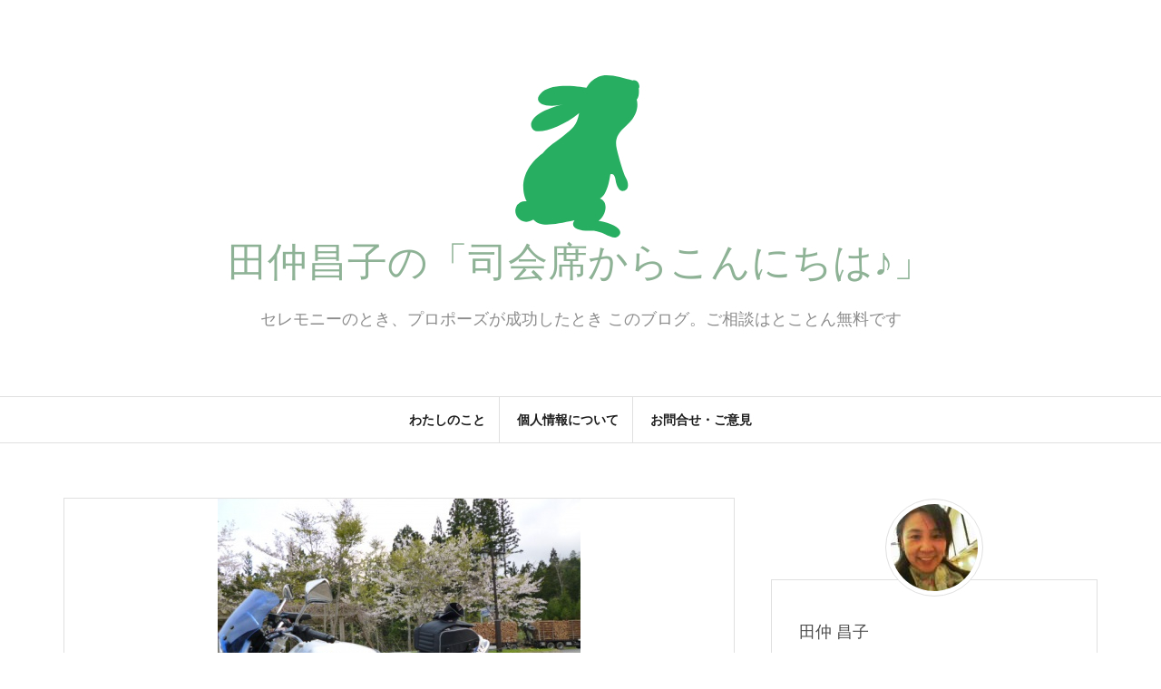

--- FILE ---
content_type: text/css
request_url: https://mcmasako.com/wp-content/themes/mcm2/style.css?ver=6.8.3
body_size: 167
content:
/*
Theme Name: mcm2
Theme URI: http://themeisle.com/themes/amadeus/
Description: amadeus child(Themeisle)
Version: 0.0.1
Author: yasuz
Template: amadeus
*/
.site-description {
	font-family: inherit;
}
a.thumb-icon, a.thumb-icon:hover {
	color: #fff !important;
}

--- FILE ---
content_type: image/svg+xml
request_url: https://mcmasako.com/wp-content/uploads/rabbit.svg
body_size: 717
content:
<svg id="rabbit2" data-name="rabbitsvg" xmlns="http://www.w3.org/2000/svg" viewBox="0 0 80 95"><defs><style>.cls-1{fill:#27ae60;}</style></defs><title>rabbit2</title><path class="cls-1" d="M4.45,76.85a5.27,5.27,0,0,1,5.89-3.29C7.76,69,5.75,57,19.19,47c4-4.86,6.86-5.72,12.09-10.13,3.67-3.1,6.57-4.57,8-12-9.71,8-22.57,12-25.42,9.14s-.95-9.64,16.87-13.95c-11.43,2.49-18-1.41-11.73-6.9,6.57-5.72,24.28-2.29,24.28-2.29a14,14,0,0,1,6.58-6c4.85-2.28,13.14.57,18.85,2C72.13,6,73,10.61,72.13,11.18c0,0,.57,4.57-1.14,6.28.28.86,2,7.43-5.43,14S59,41.18,61,48.6s3.14,10.29,4.28,12.58,1.67,5.79-1.43,6.57c-2.28.57-4-2.29-4.57-6.29s-2.85-2.86-2.85-2.86S55.27,69.74,50.7,72c5.43,2,2.86,10-.85,12.29C59,86,64.13,89.46,61,92.6s-8.29-3.14-15.14-2.86S33.85,88,36.7,84C24.78,86.45,17.91,87.87,14,83.6,7.59,87.49,2.64,81.24,4.45,76.85Z"/></svg>